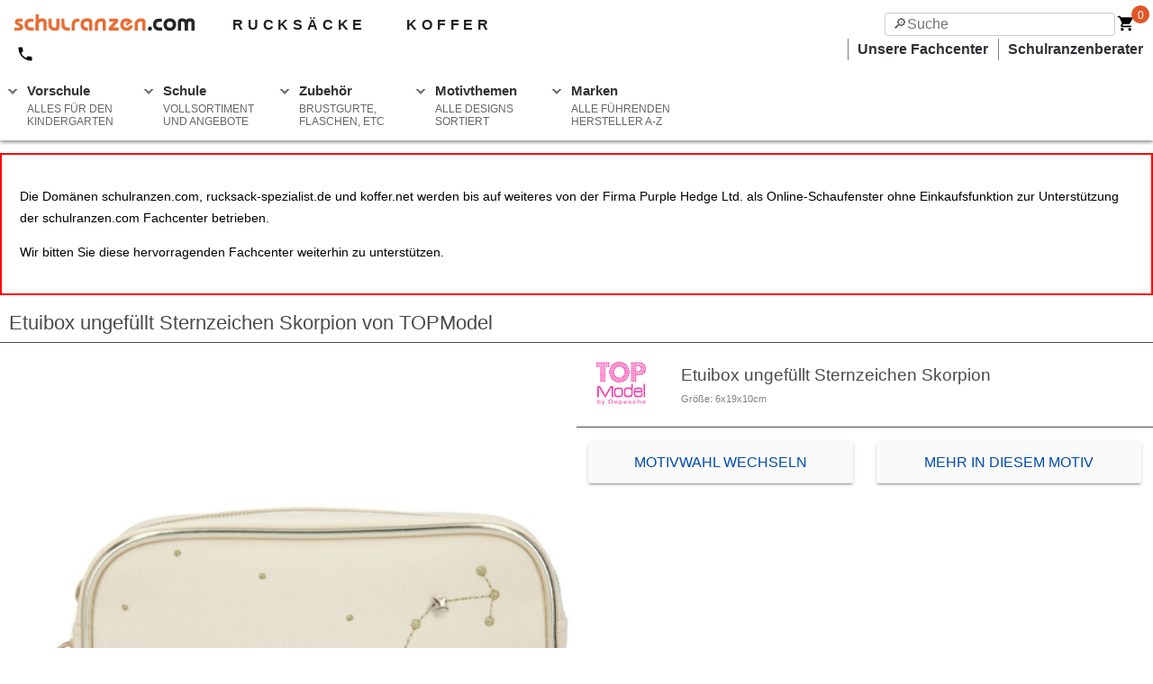

--- FILE ---
content_type: text/javascript; charset=UTF-8
request_url: https://cdn.ampproject.org/v0/amp-date-countdown-0.1.js
body_size: 1079
content:
;
(self.AMP=self.AMP||[]).push({m:0,v:"2510081644000",n:"amp-date-countdown",ev:"0.1",l:!0,f:function(t,n){!function(){var n;function e(t){if(void 0===t)throw new ReferenceError("this hasn't been initialised - super() hasn't been called");return t}function i(t,n){return(i=Object.setPrototypeOf||function(t,n){return t.__proto__=n,t})(t,n)}function r(t){return(r=Object.setPrototypeOf?Object.getPrototypeOf:function(t){return t.__proto__||Object.getPrototypeOf(t)})(t)}function s(t){return(s="function"==typeof Symbol&&"symbol"==typeof Symbol.iterator?function(t){return typeof t}:function(t){return t&&"function"==typeof Symbol&&t.constructor===Symbol&&t!==Symbol.prototype?"symbol":typeof t})(t)}function u(t,n){if(n&&("object"===s(n)||"function"==typeof n))return n;if(void 0!==n)throw new TypeError("Derived constructors may only return object or undefined");return e(t)}Array.isArray;var o=Object.prototype,h=(o.hasOwnProperty,o.toString,1);self.__AMP_LOG=self.__AMP_LOG||{user:null,dev:null,userForEmbed:null};var f=self.__AMP_LOG;function a(t){return f.user||(f.user=c()),function(t,n){return n&&n.ownerDocument.defaultView!=t}(f.user.win,t)?f.userForEmbed||(f.userForEmbed=c()):f.user}function c(t){return function(t,n){throw new Error("failed to call initLogConstructor")}()}function d(t,n,e,i,r,s,u,o,h,f,a){return t}function l(t){return t.nodeType?(e=t,n=(e.ownerDocument||e).defaultView,function(t,n){return v(t=function(t){return t.__AMP_TOP||(t.__AMP_TOP=t)}(t),"ampdoc")}(n)).getAmpDoc(t):t;var n,e}function m(t){var n=l(t);return n.isSingleDoc()?n.win:n}function v(t,n){d(y(t,n));var e=function(t){var n=t.__AMP_SERVICES;return n||(n=t.__AMP_SERVICES={}),n}(t)[n];return e.obj||(d(e.ctor),d(e.context),e.obj=new e.ctor(e.context),d(e.obj),e.context=null,e.resolve&&e.resolve(e.obj)),e.obj}function y(t,n){var e=t.__AMP_SERVICES&&t.__AMP_SERVICES[n];return!(!e||!e.ctor)}var p="amp-date-countdown",b=864e5,w=36e5,g=6e4,S={"de":["Jahren","Monaten","Tagen","Stunden","Minuten","Sekunden"],"en":["Years","Months","Days","Hours","Minutes","Seconds"],"es":["años","meses","días","horas","minutos","segundos"],"fr":["ans","mois","jours","heures","minutes","secondes"],"id":["tahun","bulan","hari","jam","menit","detik"],"it":["anni","mesi","giorni","ore","minuti","secondi"],"ja":["年","ヶ月","日","時間","分","秒"],"ko":["년","달","일","시간","분","초"],"nl":["jaar","maanden","dagen","uur","minuten","seconden"],"pt":["anos","meses","dias","horas","minutos","segundos"],"ru":["год","месяц","день","час","минута","секунда"],"th":["ปี","เดือน","วัน","ชั่วโมง","นาที","วินาที"],"tr":["yıl","ay","gün","saat","dakika","saniye"],"vi":["năm","tháng","ngày","giờ","phút","giây"],"zh-cn":["年","月","天","小时","分钟","秒"],"zh-tw":["年","月","天","小時","分鐘","秒"]},j=function(t){!function(t,n){if("function"!=typeof n&&null!==n)throw new TypeError("Super expression must either be null or a function");t.prototype=Object.create(n&&n.prototype,{constructor:{value:t,writable:!0,configurable:!0}}),n&&i(t,n)}(c,t);var s,o,f=(s=c,o=function(){if("undefined"==typeof Reflect||!Reflect.construct)return!1;if(Reflect.construct.sham)return!1;if("function"==typeof Proxy)return!0;try{return Boolean.prototype.valueOf.call(Reflect.construct(Boolean,[],(function(){}))),!0}catch(t){return!1}}(),function(){var t,n=r(s);if(o){var e=r(this).constructor;t=Reflect.construct(n,arguments,e)}else t=n.apply(this,arguments);return u(this,t)});function c(t){var n;return(n=f.call(this,t)).tS=null,n.nS=n.eS.bind(e(n)),n.iS="",n.rS=0,n.sS=0,n.uS=0,n.oS=0,n.hS="",n.fS="",n.aS="",n.cS=null,n.dS=null,n.lS=!1,n}var d=c.prototype;return d.buildCallback=function(){var t=this;this.tS=function(t,n){return v(m(l(t)),"templates")}(this.element),this.iS=this.element.getAttribute("end-date"),this.rS=Number(this.element.getAttribute("timeleft-ms")),this.sS=Number(this.element.getAttribute("timestamp-ms")),this.uS=Number(this.element.getAttribute("timestamp-seconds")),this.oS=Number(this.element.getAttribute("offset-seconds"))||0,this.hS=(this.element.getAttribute("locale")||"en").toLowerCase(),this.fS=(this.element.getAttribute("when-ended")||"stop").toLowerCase(),this.aS=(this.element.getAttribute("biggest-unit")||"DAYS").toUpperCase(),this.cS=this.mS(this.hS),this.lS=this.element.hasAttribute("data-count-up"),this.getAmpDoc().whenFirstVisible().then((function(){var n=t.vS()+1e3*t.oS;t.yS(new Date(n)-new Date)}))},d.renderOutsideViewport=function(){return!0},d.layoutCallback=function(){var t=this,e=1e3,i=this.vS()+this.oS*e,r=new Date(i)-new Date-e;return this.dS=this.win.setInterval((function(){t.yS(r),r-=e}),e),n||(n=Promise.resolve(void 0))},d.unlayoutCallback=function(){return this.win.clearInterval(this.dS),!0},d.isLayoutSupported=function(t){return function(t){return"fixed"==t||"fixed-height"==t||"responsive"==t||"fill"==t||"flex-item"==t||"fluid"==t||"intrinsic"==t}(t)},d.yS=function(t){var n,e,i,r={},s=this.pS(t,this.lS)||{};"stop"===this.fS&&t<1e3&&((n=this.element,e="action",y(i=m(l(n)),e)?v(i,e):null).trigger(this.element,"timeout",null,h),this.win.clearInterval(this.dS)),r.data=Object.assign(s,this.cS),this.tS.findAndRenderTemplate(this.element,r.data).then(this.nS)},d.vS=function(){var t,n;return this.iS?t=Date.parse(this.iS):this.rS?t=Number(new Date)+this.rS:this.sS?t=this.sS:this.uS&&(t=1e3*this.uS),n=!isNaN(t),"One of end-date, timeleft-ms, timestamp-ms, timestamp-seconds is required",a().assert(n,"One of end-date, timeleft-ms, timestamp-ms, timestamp-seconds is required",undefined,undefined,undefined,undefined,undefined,undefined,undefined,undefined,undefined),t},d.mS=function(t){if(S[t]){var n=S[t];return{"years":n[0],"months":n[1],"days":n[2],"hours":n[3],"minutes":n[4],"seconds":n[5]}}return a().error(p,"Invalid locale %s, return empty locale word",t),{}},d.pS=function(t,n){var e={DAYS:1,HOURS:2,MINUTES:3,SECONDS:4};n&&(t*=-1);var i=e[this.aS]==e.DAYS?this.bS(Math.floor(t/b)):0,r=e[this.aS]==e.HOURS?this.bS(Math.floor(t/w)):e[this.aS]<e.HOURS?this.bS(Math.floor(t%b/w)):0,s=e[this.aS]==e.MINUTES?this.bS(Math.floor(t/g)):e[this.aS]<e.MINUTES?this.bS(Math.floor(t%w/g)):0,u=e[this.aS]==e.SECONDS?this.bS(Math.floor(t/1e3)):this.bS(Math.floor(t%g/1e3));return{d:i,dd:this.wS(i),h:r,hh:this.wS(r),m:s,mm:this.wS(s),s:u,ss:this.wS(u)}},d.wS=function(t){return t<-9||t>9?String(t):t>=-9&&t<0?"-0"+Math.abs(t):"0"+t},d.bS=function(t){return t<0?t+1:t},d.eS=function(t){var n=this;return this.mutateElement((function(){var e=n.tS.findTemplate(n.element),i=n.element.contains(e);!function(t){for(;t.firstChild;)t.removeChild(t.firstChild)}(n.element),i&&n.element.appendChild(e),n.element.appendChild(t)}))},c}(t.BaseElement);t.registerElement(p,j)}();
/*! https://mths.be/cssescape v1.5.1 by @mathias | MIT license */}});
//# sourceMappingURL=amp-date-countdown-0.1.js.map